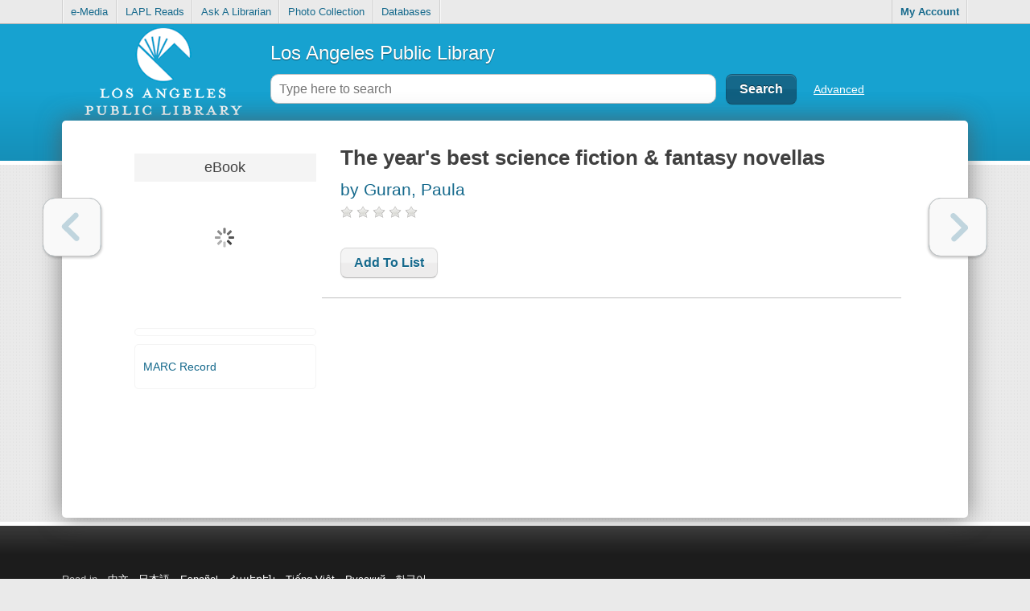

--- FILE ---
content_type: text/html;charset=utf-8
request_url: https://catalog.lapl.org/?section=resource&resourceid=1807972656
body_size: 7661
content:












	
		
	
	







	



<!doctype html>
<html lang="en_US" class="no-js">
	<head>
		<meta charset="utf-8">

		
















	<meta property="og:site_name" content="LS2 PAC"/>
	
	<meta property="og:url"                  content="http://catalog.lapl.org/?section=resource&resourceId=1807972656" />

	
	
		
	
	
	
	<meta property="og:title"                content="Los Angeles Public Library : The year's best science fiction & fantasy novellas by Guran, Paula">

	

	
	
		
			
			<meta property="og:image" content="https://ls2content.tlcdelivers.com/tlccontent?customerid=940590&appid=ls2pac&requesttype=BOOKJACKET-MD&isbn=1607014645&isbn=9781607014645">
		
	

	
		<meta property="og:description"          content="The Year's Best Science Fiction and Fantasy Novellas 2015 inaugurates a new annual series of anthologies featuring some of the year's best novella-len">
	
	
	<!-- Book Metadata -->
	<meta property="og:type"                 content="book">
	<meta property="book:author"      		 content="http://catalog.lapl.org//author?resourceId=1807972656">
	
	
		<meta property="book:release_date"       content="2015">
	

		
		
		
			
    			
			
    	
			
    			
			
    	
	
	
	
		<meta property="book:isbn"           content="9781607014645">
	
	
	
	
		
			
		    	<meta property="book:tag"        content="best novellas 2015">
	    	
		    	<meta property="book:tag"        content="science fiction novels">
	    	
		    	<meta property="book:tag"        content="years best fantasy">
	    	
	   	
   	
   	



		
	
	
		
		
		
			
		
		
			
			
				
			
		
		<title>Los Angeles Public Library - CARL•Connect Discovery - The year's best science fiction & fantasy novellas / Guran, Paula</title>
	


		<meta http-equiv="X-UA-Compatible" content="IE=edge,chrome=1">
		

		<meta name="viewport" content="width=device-width, initial-scale=1.0">

		<meta name="apple-mobile-web-app-capable" content="yes"/>

		<link rel="apple-touch-icon-precomposed" href="images/mobileIcons/icon_57.png" />
		<link rel="apple-touch-icon-precomposed" sizes="72x72" href="images/mobileIcons/icon_72.png" />
		<link rel="apple-touch-icon-precomposed" sizes="114x114" href="images/mobileIcons/icon_114.png" />
		<link rel="apple-touch-icon-precomposed" sizes="144x144" href="images/mobileIcons/icon_144.png" />

		<link rel="shortcut icon" href="/favicon.ico?_=69202">

		<script async
		src="https://www.googletagmanager.com/gtag/js?id=G-VH7EPN87TF"></script>
<script type="text/javascript">
	let codeVersion = '3.6.8.1';
	let configName = 'LAPL';
	let customerName = 'Los Angeles Public Library';
	let communityTrackingID = 'G-KPXDL68FGP';
	let customerTrackingID = 'G-VH7EPN87TF';
	var isCommunityTrackingOn = false;
	var isCustomerTrackingOn = true;
	var privacyURL = 'https://tlcdelivers.com/privacy-policy-ls2pac';
	var secureCookie = true;

	if (isCommunityTrackingOn || isCustomerTrackingOn) {
		window.dataLayer = window.dataLayer || [];

		function gtag() {
			dataLayer.push(arguments);
		}

		gtag('js', new Date());

		const gtagConfiguration = {
			cookie_domain: 'auto',
			cookie_flags: 'SameSite=None;' + (secureCookie ? ' Secure' : ''),
			custom_map: {
				'dimension<1>': 'tool', 'dimension<2>': 'customer',
				'dimension<3>': 'configuration', 'dimension<4>': 'codeVersion'
			}
		};
		if (isCustomerTrackingOn && customerTrackingID) {
			gtag('config', customerTrackingID, gtagConfiguration);
		}
		if (isCommunityTrackingOn && communityTrackingID) {
			gtag('config', communityTrackingID, gtagConfiguration);
		}

		gtag('event', 'page_view', {
			'tool': 'Desktop', 'customer': customerName,
			'configuration': configName, 'codeVersion': codeVersion
		});
	}
</script>


		<script type="text/javascript">
			var libraryType = 'Public';
			var config = 'LAPL';
			var svnRevision = '69202';
			var hasAuthorizedEResources = true;
			var webUrl = 'https://catalog.lapl.org';
			var rawMode = false; // Whether or not to use mode=RAW during dev
		</script>

		
			
			
				<link rel="stylesheet" href="css/css.css?_=69202" />
				<script src="js/production.js?_=69202"></script>
			
		
            
               <link rel="stylesheet" href="/css/print.css" media="print"/>

		<!--[if IE]>
			<link rel="stylesheet" href="css/ie.css?_=69202" />
		<![endif]-->
		<!--[if IE 7]>
			<link rel="stylesheet" href="css/ie7.css?_=69202" />
		<![endif]-->

		<script>window.isIE8 = false;</script>
		<!--[if IE 8]>
			<script>window.isIE8 = true;</script>
		<![endif]-->

		<!--[if lt IE 9]>
			<link rel="stylesheet" href="css/IELessThan9.css?_=69202" />

			<script src="js/polyfils/respond.js"></script>
		<![endif]-->


		<link rel="stylesheet" href="css/override?_=69202" />
	</head>
	<body>
		<div id="mainPage"></div>
		<div id="mainLoader">
			<div id="progressbarWrapper" style="height:25px;" class="ui-widget-default">
				<div id="loadingProgress"></div>
			</div>
		</div>
		<div id="successMessage" class="successMessage" style="display: none;"><div class="content"></div><a href="javascript:;" class="closeSuccess">&times;</a></div>
		<div id="tooltip" style="display:none;"><div class="content"></div></div>
		










<div id="loginForm">
	<form action="blank" class="loginForm lightBorder" method="POST" target="hiddenLoginIFrame">
		<div id="loginErrorMessage" class="errorGradient" style="display: none;">
			The credentials entered are incorrect.
		</div>

		
			
				<h3>Log in with either your Library Card Number or EZ Login</h3>
			
		

		<div class="innerLoginForm">
			
				
					<label class="textboxLabel" for="barcode">Library ID (No Spaces!) or EZ Username</label>
					<input class="textbox lightBorder" autocapitalize="off" autocorrect="off" type="text" name="barcode" id="barcode" />

					
						
							
								<label class="textboxLabel" for="pin">PIN (default is last 4 of phone, unless manually changed) or EZ Password</label>
								<input class="textbox lightBorder" type="password" name="pin" id="pin" />
							
							
						
					
				

				
			
		</div>

		<div class="forgotAndRememberContainer clearfix">
			
				<span class="rememberMeContainer clearfix">
					<input type="checkbox" name="rememberMe" id="rememberMe" />
					<label class="clickableFormText" for="rememberMe">Remember Me (lasts for 2 weeks, or until you log out)</label>
				</span>
			
		</div>

		<div class="loginSubmitButton">
			
				

				
					<input class="darkButton" type="submit" value="Log In" id="submitLoginFormButton"/>
					<input class="lightButton" type="button" value="Cancel" id="loginCloseButton" />
				
			
		</div>
	</form>
	
		
			<div id="loginFormForgotPassword" class="forgotPasswordContainer clearfix"></div>
		
	
</div>

<iframe id="hiddenLoginIFrame" name="hiddenLoginIFrame" src="/tmpl/mainFooter.html"></iframe>


<script type="text/javascript">
	if( document.createElement( "input" ).placeholder === undefined ) {
		$( ".fallBackPlaceholder" ).show();
	}
</script>

		
		<script type="text/javascript">
    // This needs to be 'var' so that if the PayPal library loads, the 'paypal' definition will get
    // overridden.
	var paypal = null;

	let ecommerceSelection = 'A';

	if ( ecommerceSelection === 'P' )
	{
		let payPalClientID = '';
		let payPalScriptURL = "https://www.paypal.com/sdk/js?currency=USD&disable-funding=paylater&client-id=" +
			payPalClientID;

		let newScriptElement = document.createElement( 'script' );
		newScriptElement.async = false;
		newScriptElement.src = payPalScriptURL;
		let firstOldScriptElement = document.getElementsByTagName( 'script' )[0];
		firstOldScriptElement.parentNode.insertBefore( newScriptElement, firstOldScriptElement );
	}
</script>

	</body>
</html>
